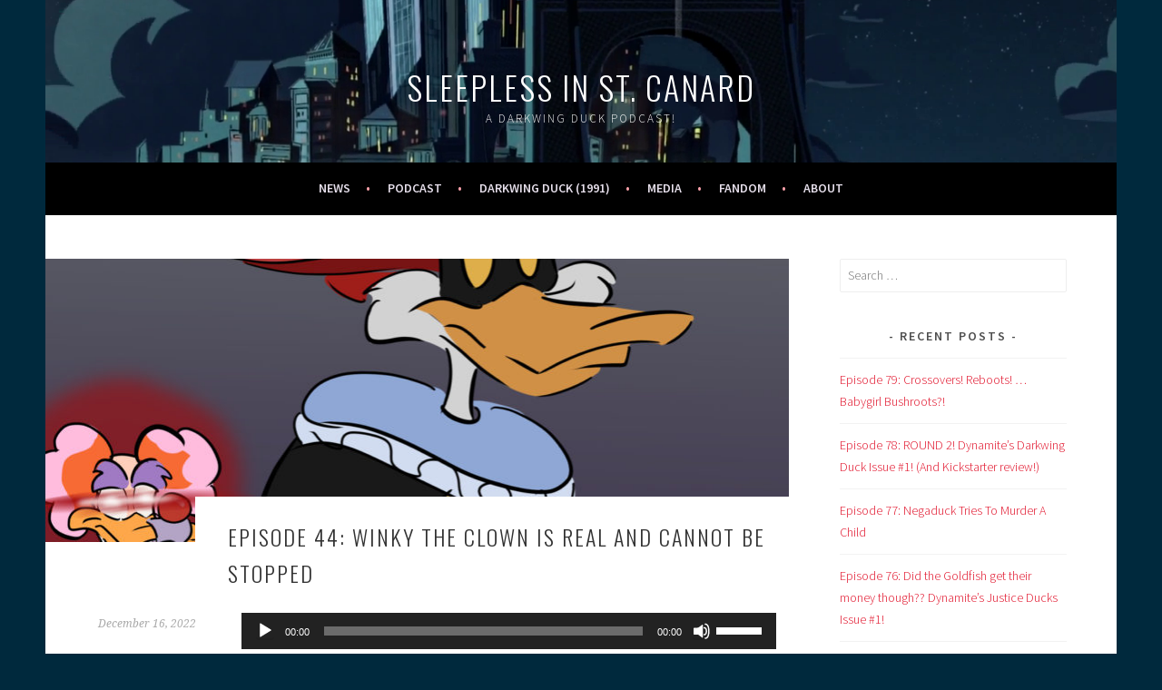

--- FILE ---
content_type: text/html; charset=UTF-8
request_url: https://www.sleepless-stcanard.com/2022/12/16/episode-44-winky-the-clown-is-real-and-cannot-be-stopped/
body_size: 10915
content:
<!DOCTYPE html>
<html lang="en-US">
<head>
<meta charset="UTF-8">
<meta name="viewport" content="width=device-width, initial-scale=1">
<link rel="profile" href="http://gmpg.org/xfn/11">
<link rel="pingback" href="https://www.sleepless-stcanard.com/xmlrpc.php">
<title>Episode 44: Winky the Clown is Real and Cannot Be Stopped | Sleepless in St. Canard</title>
<meta name='robots' content='max-image-preview:large' />
<meta name="description" content="[audio src=&quot;https://mcdn. podbean. com/mf/web/4p6yfy/Episode44-JailBird" />
<meta name="robots" content="index,follow" />
<link rel="canonical" href="https://www.sleepless-stcanard.com/2022/12/16/episode-44-winky-the-clown-is-real-and-cannot-be-stopped/" />
<meta property="og:locale" content="en_US" />
<meta property="og:type" content="article" />
<meta property="og:title" content="Episode 44: Winky the Clown is Real and Cannot Be Stopped, Sleepless in St. Canard" />
<meta property="og:description" content="[audio src=&quot;https://mcdn. podbean. com/mf/web/4p6yfy/Episode44-JailBird" />
<meta property="og:url" content="https://www.sleepless-stcanard.com/2022/12/16/episode-44-winky-the-clown-is-real-and-cannot-be-stopped/" />
<meta property="og:site_name" name="copyright" content="Sleepless in St. Canard" />
<meta property="og:image" content="https://www.sleepless-stcanard.com/wp-content/uploads/2022/12/episode44-Jailbird-e1671293424521.jpg" />
<link rel='dns-prefetch' href='//stats.wp.com' />
<link rel='dns-prefetch' href='//fonts.googleapis.com' />
<link rel="alternate" type="application/rss+xml" title="Sleepless in St. Canard &raquo; Feed" href="https://www.sleepless-stcanard.com/feed/" />
<link rel="alternate" type="application/rss+xml" title="Sleepless in St. Canard &raquo; Comments Feed" href="https://www.sleepless-stcanard.com/comments/feed/" />
<link rel="alternate" type="application/rss+xml" title="Sleepless in St. Canard &raquo; Episode 44: Winky the Clown is Real and Cannot Be Stopped Comments Feed" href="https://www.sleepless-stcanard.com/2022/12/16/episode-44-winky-the-clown-is-real-and-cannot-be-stopped/feed/" />
<link rel="alternate" title="oEmbed (JSON)" type="application/json+oembed" href="https://www.sleepless-stcanard.com/wp-json/oembed/1.0/embed?url=https%3A%2F%2Fwww.sleepless-stcanard.com%2F2022%2F12%2F16%2Fepisode-44-winky-the-clown-is-real-and-cannot-be-stopped%2F" />
<link rel="alternate" title="oEmbed (XML)" type="text/xml+oembed" href="https://www.sleepless-stcanard.com/wp-json/oembed/1.0/embed?url=https%3A%2F%2Fwww.sleepless-stcanard.com%2F2022%2F12%2F16%2Fepisode-44-winky-the-clown-is-real-and-cannot-be-stopped%2F&#038;format=xml" />
<style id='wp-img-auto-sizes-contain-inline-css' type='text/css'>
img:is([sizes=auto i],[sizes^="auto," i]){contain-intrinsic-size:3000px 1500px}
/*# sourceURL=wp-img-auto-sizes-contain-inline-css */
</style>
<style id='wp-emoji-styles-inline-css' type='text/css'>

	img.wp-smiley, img.emoji {
		display: inline !important;
		border: none !important;
		box-shadow: none !important;
		height: 1em !important;
		width: 1em !important;
		margin: 0 0.07em !important;
		vertical-align: -0.1em !important;
		background: none !important;
		padding: 0 !important;
	}
/*# sourceURL=wp-emoji-styles-inline-css */
</style>
<style id='wp-block-library-inline-css' type='text/css'>
:root{--wp-block-synced-color:#7a00df;--wp-block-synced-color--rgb:122,0,223;--wp-bound-block-color:var(--wp-block-synced-color);--wp-editor-canvas-background:#ddd;--wp-admin-theme-color:#007cba;--wp-admin-theme-color--rgb:0,124,186;--wp-admin-theme-color-darker-10:#006ba1;--wp-admin-theme-color-darker-10--rgb:0,107,160.5;--wp-admin-theme-color-darker-20:#005a87;--wp-admin-theme-color-darker-20--rgb:0,90,135;--wp-admin-border-width-focus:2px}@media (min-resolution:192dpi){:root{--wp-admin-border-width-focus:1.5px}}.wp-element-button{cursor:pointer}:root .has-very-light-gray-background-color{background-color:#eee}:root .has-very-dark-gray-background-color{background-color:#313131}:root .has-very-light-gray-color{color:#eee}:root .has-very-dark-gray-color{color:#313131}:root .has-vivid-green-cyan-to-vivid-cyan-blue-gradient-background{background:linear-gradient(135deg,#00d084,#0693e3)}:root .has-purple-crush-gradient-background{background:linear-gradient(135deg,#34e2e4,#4721fb 50%,#ab1dfe)}:root .has-hazy-dawn-gradient-background{background:linear-gradient(135deg,#faaca8,#dad0ec)}:root .has-subdued-olive-gradient-background{background:linear-gradient(135deg,#fafae1,#67a671)}:root .has-atomic-cream-gradient-background{background:linear-gradient(135deg,#fdd79a,#004a59)}:root .has-nightshade-gradient-background{background:linear-gradient(135deg,#330968,#31cdcf)}:root .has-midnight-gradient-background{background:linear-gradient(135deg,#020381,#2874fc)}:root{--wp--preset--font-size--normal:16px;--wp--preset--font-size--huge:42px}.has-regular-font-size{font-size:1em}.has-larger-font-size{font-size:2.625em}.has-normal-font-size{font-size:var(--wp--preset--font-size--normal)}.has-huge-font-size{font-size:var(--wp--preset--font-size--huge)}.has-text-align-center{text-align:center}.has-text-align-left{text-align:left}.has-text-align-right{text-align:right}.has-fit-text{white-space:nowrap!important}#end-resizable-editor-section{display:none}.aligncenter{clear:both}.items-justified-left{justify-content:flex-start}.items-justified-center{justify-content:center}.items-justified-right{justify-content:flex-end}.items-justified-space-between{justify-content:space-between}.screen-reader-text{border:0;clip-path:inset(50%);height:1px;margin:-1px;overflow:hidden;padding:0;position:absolute;width:1px;word-wrap:normal!important}.screen-reader-text:focus{background-color:#ddd;clip-path:none;color:#444;display:block;font-size:1em;height:auto;left:5px;line-height:normal;padding:15px 23px 14px;text-decoration:none;top:5px;width:auto;z-index:100000}html :where(.has-border-color){border-style:solid}html :where([style*=border-top-color]){border-top-style:solid}html :where([style*=border-right-color]){border-right-style:solid}html :where([style*=border-bottom-color]){border-bottom-style:solid}html :where([style*=border-left-color]){border-left-style:solid}html :where([style*=border-width]){border-style:solid}html :where([style*=border-top-width]){border-top-style:solid}html :where([style*=border-right-width]){border-right-style:solid}html :where([style*=border-bottom-width]){border-bottom-style:solid}html :where([style*=border-left-width]){border-left-style:solid}html :where(img[class*=wp-image-]){height:auto;max-width:100%}:where(figure){margin:0 0 1em}html :where(.is-position-sticky){--wp-admin--admin-bar--position-offset:var(--wp-admin--admin-bar--height,0px)}@media screen and (max-width:600px){html :where(.is-position-sticky){--wp-admin--admin-bar--position-offset:0px}}

/*# sourceURL=wp-block-library-inline-css */
</style><link rel='stylesheet' id='mediaelement-css' href='https://www.sleepless-stcanard.com/wp-includes/js/mediaelement/mediaelementplayer-legacy.min.css?ver=4.2.17' type='text/css' media='all' />
<link rel='stylesheet' id='wp-mediaelement-css' href='https://www.sleepless-stcanard.com/wp-includes/js/mediaelement/wp-mediaelement.min.css?ver=6.9' type='text/css' media='all' />
<style id='global-styles-inline-css' type='text/css'>
:root{--wp--preset--aspect-ratio--square: 1;--wp--preset--aspect-ratio--4-3: 4/3;--wp--preset--aspect-ratio--3-4: 3/4;--wp--preset--aspect-ratio--3-2: 3/2;--wp--preset--aspect-ratio--2-3: 2/3;--wp--preset--aspect-ratio--16-9: 16/9;--wp--preset--aspect-ratio--9-16: 9/16;--wp--preset--color--black: #000000;--wp--preset--color--cyan-bluish-gray: #abb8c3;--wp--preset--color--white: #ffffff;--wp--preset--color--pale-pink: #f78da7;--wp--preset--color--vivid-red: #cf2e2e;--wp--preset--color--luminous-vivid-orange: #ff6900;--wp--preset--color--luminous-vivid-amber: #fcb900;--wp--preset--color--light-green-cyan: #7bdcb5;--wp--preset--color--vivid-green-cyan: #00d084;--wp--preset--color--pale-cyan-blue: #8ed1fc;--wp--preset--color--vivid-cyan-blue: #0693e3;--wp--preset--color--vivid-purple: #9b51e0;--wp--preset--gradient--vivid-cyan-blue-to-vivid-purple: linear-gradient(135deg,rgb(6,147,227) 0%,rgb(155,81,224) 100%);--wp--preset--gradient--light-green-cyan-to-vivid-green-cyan: linear-gradient(135deg,rgb(122,220,180) 0%,rgb(0,208,130) 100%);--wp--preset--gradient--luminous-vivid-amber-to-luminous-vivid-orange: linear-gradient(135deg,rgb(252,185,0) 0%,rgb(255,105,0) 100%);--wp--preset--gradient--luminous-vivid-orange-to-vivid-red: linear-gradient(135deg,rgb(255,105,0) 0%,rgb(207,46,46) 100%);--wp--preset--gradient--very-light-gray-to-cyan-bluish-gray: linear-gradient(135deg,rgb(238,238,238) 0%,rgb(169,184,195) 100%);--wp--preset--gradient--cool-to-warm-spectrum: linear-gradient(135deg,rgb(74,234,220) 0%,rgb(151,120,209) 20%,rgb(207,42,186) 40%,rgb(238,44,130) 60%,rgb(251,105,98) 80%,rgb(254,248,76) 100%);--wp--preset--gradient--blush-light-purple: linear-gradient(135deg,rgb(255,206,236) 0%,rgb(152,150,240) 100%);--wp--preset--gradient--blush-bordeaux: linear-gradient(135deg,rgb(254,205,165) 0%,rgb(254,45,45) 50%,rgb(107,0,62) 100%);--wp--preset--gradient--luminous-dusk: linear-gradient(135deg,rgb(255,203,112) 0%,rgb(199,81,192) 50%,rgb(65,88,208) 100%);--wp--preset--gradient--pale-ocean: linear-gradient(135deg,rgb(255,245,203) 0%,rgb(182,227,212) 50%,rgb(51,167,181) 100%);--wp--preset--gradient--electric-grass: linear-gradient(135deg,rgb(202,248,128) 0%,rgb(113,206,126) 100%);--wp--preset--gradient--midnight: linear-gradient(135deg,rgb(2,3,129) 0%,rgb(40,116,252) 100%);--wp--preset--font-size--small: 13px;--wp--preset--font-size--medium: 20px;--wp--preset--font-size--large: 36px;--wp--preset--font-size--x-large: 42px;--wp--preset--spacing--20: 0.44rem;--wp--preset--spacing--30: 0.67rem;--wp--preset--spacing--40: 1rem;--wp--preset--spacing--50: 1.5rem;--wp--preset--spacing--60: 2.25rem;--wp--preset--spacing--70: 3.38rem;--wp--preset--spacing--80: 5.06rem;--wp--preset--shadow--natural: 6px 6px 9px rgba(0, 0, 0, 0.2);--wp--preset--shadow--deep: 12px 12px 50px rgba(0, 0, 0, 0.4);--wp--preset--shadow--sharp: 6px 6px 0px rgba(0, 0, 0, 0.2);--wp--preset--shadow--outlined: 6px 6px 0px -3px rgb(255, 255, 255), 6px 6px rgb(0, 0, 0);--wp--preset--shadow--crisp: 6px 6px 0px rgb(0, 0, 0);}:where(.is-layout-flex){gap: 0.5em;}:where(.is-layout-grid){gap: 0.5em;}body .is-layout-flex{display: flex;}.is-layout-flex{flex-wrap: wrap;align-items: center;}.is-layout-flex > :is(*, div){margin: 0;}body .is-layout-grid{display: grid;}.is-layout-grid > :is(*, div){margin: 0;}:where(.wp-block-columns.is-layout-flex){gap: 2em;}:where(.wp-block-columns.is-layout-grid){gap: 2em;}:where(.wp-block-post-template.is-layout-flex){gap: 1.25em;}:where(.wp-block-post-template.is-layout-grid){gap: 1.25em;}.has-black-color{color: var(--wp--preset--color--black) !important;}.has-cyan-bluish-gray-color{color: var(--wp--preset--color--cyan-bluish-gray) !important;}.has-white-color{color: var(--wp--preset--color--white) !important;}.has-pale-pink-color{color: var(--wp--preset--color--pale-pink) !important;}.has-vivid-red-color{color: var(--wp--preset--color--vivid-red) !important;}.has-luminous-vivid-orange-color{color: var(--wp--preset--color--luminous-vivid-orange) !important;}.has-luminous-vivid-amber-color{color: var(--wp--preset--color--luminous-vivid-amber) !important;}.has-light-green-cyan-color{color: var(--wp--preset--color--light-green-cyan) !important;}.has-vivid-green-cyan-color{color: var(--wp--preset--color--vivid-green-cyan) !important;}.has-pale-cyan-blue-color{color: var(--wp--preset--color--pale-cyan-blue) !important;}.has-vivid-cyan-blue-color{color: var(--wp--preset--color--vivid-cyan-blue) !important;}.has-vivid-purple-color{color: var(--wp--preset--color--vivid-purple) !important;}.has-black-background-color{background-color: var(--wp--preset--color--black) !important;}.has-cyan-bluish-gray-background-color{background-color: var(--wp--preset--color--cyan-bluish-gray) !important;}.has-white-background-color{background-color: var(--wp--preset--color--white) !important;}.has-pale-pink-background-color{background-color: var(--wp--preset--color--pale-pink) !important;}.has-vivid-red-background-color{background-color: var(--wp--preset--color--vivid-red) !important;}.has-luminous-vivid-orange-background-color{background-color: var(--wp--preset--color--luminous-vivid-orange) !important;}.has-luminous-vivid-amber-background-color{background-color: var(--wp--preset--color--luminous-vivid-amber) !important;}.has-light-green-cyan-background-color{background-color: var(--wp--preset--color--light-green-cyan) !important;}.has-vivid-green-cyan-background-color{background-color: var(--wp--preset--color--vivid-green-cyan) !important;}.has-pale-cyan-blue-background-color{background-color: var(--wp--preset--color--pale-cyan-blue) !important;}.has-vivid-cyan-blue-background-color{background-color: var(--wp--preset--color--vivid-cyan-blue) !important;}.has-vivid-purple-background-color{background-color: var(--wp--preset--color--vivid-purple) !important;}.has-black-border-color{border-color: var(--wp--preset--color--black) !important;}.has-cyan-bluish-gray-border-color{border-color: var(--wp--preset--color--cyan-bluish-gray) !important;}.has-white-border-color{border-color: var(--wp--preset--color--white) !important;}.has-pale-pink-border-color{border-color: var(--wp--preset--color--pale-pink) !important;}.has-vivid-red-border-color{border-color: var(--wp--preset--color--vivid-red) !important;}.has-luminous-vivid-orange-border-color{border-color: var(--wp--preset--color--luminous-vivid-orange) !important;}.has-luminous-vivid-amber-border-color{border-color: var(--wp--preset--color--luminous-vivid-amber) !important;}.has-light-green-cyan-border-color{border-color: var(--wp--preset--color--light-green-cyan) !important;}.has-vivid-green-cyan-border-color{border-color: var(--wp--preset--color--vivid-green-cyan) !important;}.has-pale-cyan-blue-border-color{border-color: var(--wp--preset--color--pale-cyan-blue) !important;}.has-vivid-cyan-blue-border-color{border-color: var(--wp--preset--color--vivid-cyan-blue) !important;}.has-vivid-purple-border-color{border-color: var(--wp--preset--color--vivid-purple) !important;}.has-vivid-cyan-blue-to-vivid-purple-gradient-background{background: var(--wp--preset--gradient--vivid-cyan-blue-to-vivid-purple) !important;}.has-light-green-cyan-to-vivid-green-cyan-gradient-background{background: var(--wp--preset--gradient--light-green-cyan-to-vivid-green-cyan) !important;}.has-luminous-vivid-amber-to-luminous-vivid-orange-gradient-background{background: var(--wp--preset--gradient--luminous-vivid-amber-to-luminous-vivid-orange) !important;}.has-luminous-vivid-orange-to-vivid-red-gradient-background{background: var(--wp--preset--gradient--luminous-vivid-orange-to-vivid-red) !important;}.has-very-light-gray-to-cyan-bluish-gray-gradient-background{background: var(--wp--preset--gradient--very-light-gray-to-cyan-bluish-gray) !important;}.has-cool-to-warm-spectrum-gradient-background{background: var(--wp--preset--gradient--cool-to-warm-spectrum) !important;}.has-blush-light-purple-gradient-background{background: var(--wp--preset--gradient--blush-light-purple) !important;}.has-blush-bordeaux-gradient-background{background: var(--wp--preset--gradient--blush-bordeaux) !important;}.has-luminous-dusk-gradient-background{background: var(--wp--preset--gradient--luminous-dusk) !important;}.has-pale-ocean-gradient-background{background: var(--wp--preset--gradient--pale-ocean) !important;}.has-electric-grass-gradient-background{background: var(--wp--preset--gradient--electric-grass) !important;}.has-midnight-gradient-background{background: var(--wp--preset--gradient--midnight) !important;}.has-small-font-size{font-size: var(--wp--preset--font-size--small) !important;}.has-medium-font-size{font-size: var(--wp--preset--font-size--medium) !important;}.has-large-font-size{font-size: var(--wp--preset--font-size--large) !important;}.has-x-large-font-size{font-size: var(--wp--preset--font-size--x-large) !important;}
/*# sourceURL=global-styles-inline-css */
</style>

<style id='classic-theme-styles-inline-css' type='text/css'>
/*! This file is auto-generated */
.wp-block-button__link{color:#fff;background-color:#32373c;border-radius:9999px;box-shadow:none;text-decoration:none;padding:calc(.667em + 2px) calc(1.333em + 2px);font-size:1.125em}.wp-block-file__button{background:#32373c;color:#fff;text-decoration:none}
/*# sourceURL=/wp-includes/css/classic-themes.min.css */
</style>
<link rel='stylesheet' id='wc-gallery-style-css' href='https://www.sleepless-stcanard.com/wp-content/plugins/boldgrid-gallery/includes/css/style.css?ver=1.55' type='text/css' media='all' />
<link rel='stylesheet' id='wc-gallery-popup-style-css' href='https://www.sleepless-stcanard.com/wp-content/plugins/boldgrid-gallery/includes/css/magnific-popup.css?ver=1.1.0' type='text/css' media='all' />
<link rel='stylesheet' id='wc-gallery-flexslider-style-css' href='https://www.sleepless-stcanard.com/wp-content/plugins/boldgrid-gallery/includes/vendors/flexslider/flexslider.css?ver=2.6.1' type='text/css' media='all' />
<link rel='stylesheet' id='wc-gallery-owlcarousel-style-css' href='https://www.sleepless-stcanard.com/wp-content/plugins/boldgrid-gallery/includes/vendors/owlcarousel/assets/owl.carousel.css?ver=2.1.4' type='text/css' media='all' />
<link rel='stylesheet' id='wc-gallery-owlcarousel-theme-style-css' href='https://www.sleepless-stcanard.com/wp-content/plugins/boldgrid-gallery/includes/vendors/owlcarousel/assets/owl.theme.default.css?ver=2.1.4' type='text/css' media='all' />
<link rel='stylesheet' id='sela-fonts-css' href='https://fonts.googleapis.com/css?family=Source+Sans+Pro%3A300%2C300italic%2C400%2C400italic%2C600%7CDroid+Serif%3A400%2C400italic%7COswald%3A300%2C400&#038;subset=latin%2Clatin-ext' type='text/css' media='all' />
<link rel='stylesheet' id='genericons-css' href='https://www.sleepless-stcanard.com/wp-content/plugins/jetpack/_inc/genericons/genericons/genericons.css?ver=3.1' type='text/css' media='all' />
<link rel='stylesheet' id='sela-style-css' href='https://www.sleepless-stcanard.com/wp-content/themes/sela/style.css?ver=6.9' type='text/css' media='all' />
<style id='sela-style-inline-css' type='text/css'>
.site-branding { background-image: url(https://www.sleepless-stcanard.com/wp-content/uploads/2021/05/cropped-vlcsnap-2020-10-19-17h55m35s333-2.png); }
/*# sourceURL=sela-style-inline-css */
</style>
<link rel='stylesheet' id='boldgrid-components-css' href='https://www.sleepless-stcanard.com/wp-content/plugins/post-and-page-builder/assets/css/components.min.css?ver=2.16.5' type='text/css' media='all' />
<link rel='stylesheet' id='font-awesome-css' href='https://www.sleepless-stcanard.com/wp-content/plugins/post-and-page-builder/assets/css/font-awesome.min.css?ver=4.7' type='text/css' media='all' />
<link rel='stylesheet' id='boldgrid-fe-css' href='https://www.sleepless-stcanard.com/wp-content/plugins/post-and-page-builder/assets/css/editor-fe.min.css?ver=1.27.10' type='text/css' media='all' />
<link rel='stylesheet' id='boldgrid-custom-styles-css' href='https://www.sleepless-stcanard.com/wp-content/uploads/boldgrid/custom-styles.css?ver=1763494443' type='text/css' media='all' />
<link rel='stylesheet' id='bgpbpp-public-css' href='https://www.sleepless-stcanard.com/wp-content/plugins/post-and-page-builder-premium/dist/application.min.css?ver=1.2.7' type='text/css' media='all' />
<script type="text/javascript" src="https://www.sleepless-stcanard.com/wp-includes/js/jquery/jquery.min.js?ver=3.7.1" id="jquery-core-js"></script>
<script type="text/javascript" src="https://www.sleepless-stcanard.com/wp-includes/js/jquery/jquery-migrate.min.js?ver=3.4.1" id="jquery-migrate-js"></script>
<link rel="https://api.w.org/" href="https://www.sleepless-stcanard.com/wp-json/" /><link rel="alternate" title="JSON" type="application/json" href="https://www.sleepless-stcanard.com/wp-json/wp/v2/posts/1454" /><link rel="EditURI" type="application/rsd+xml" title="RSD" href="https://www.sleepless-stcanard.com/xmlrpc.php?rsd" />
<meta name="generator" content="WordPress 6.9" />
<link rel='shortlink' href='https://www.sleepless-stcanard.com/?p=1454' />
	<style>img#wpstats{display:none}</style>
			<style type="text/css" id="sela-header-css">
					.site-title a,
			.site-description {
				color: #ffffff;
			}
			</style>
	<style type="text/css" id="custom-background-css">
body.custom-background { background-color: #00293d; }
</style>
	<link rel="icon" href="https://www.sleepless-stcanard.com/wp-content/uploads/2021/05/cropped-vlcsnap-2020-10-19-17h55m35s333-1-32x32.png" sizes="32x32" />
<link rel="icon" href="https://www.sleepless-stcanard.com/wp-content/uploads/2021/05/cropped-vlcsnap-2020-10-19-17h55m35s333-1-192x192.png" sizes="192x192" />
<link rel="apple-touch-icon" href="https://www.sleepless-stcanard.com/wp-content/uploads/2021/05/cropped-vlcsnap-2020-10-19-17h55m35s333-1-180x180.png" />
<meta name="msapplication-TileImage" content="https://www.sleepless-stcanard.com/wp-content/uploads/2021/05/cropped-vlcsnap-2020-10-19-17h55m35s333-1-270x270.png" />
		<style type="text/css" id="wp-custom-css">
			.main-navigation {
background: #000000;
}
.main-navigation a {
color: #e5deea;
}		</style>
		</head>

<body class="wp-singular post-template-default single single-post postid-1454 single-format-standard custom-background wp-theme-sela boldgrid-ppb not-multi-author display-header-text">
<div id="page" class="hfeed site">
	<header id="masthead" class="site-header" role="banner">
		<a class="skip-link screen-reader-text" href="#content" title="Skip to content">Skip to content</a>

		<div class="site-branding">
			<a href="https://www.sleepless-stcanard.com/" class="site-logo-link" rel="home" itemprop="url"></a>			<h1 class="site-title"><a href="https://www.sleepless-stcanard.com/" title="Sleepless in St. Canard" rel="home">Sleepless in St. Canard</a></h1>
							<h2 class="site-description">A Darkwing Duck Podcast!</h2>
					</div><!-- .site-branding -->

		<nav id="site-navigation" class="main-navigation" role="navigation">
			<button class="menu-toggle" aria-controls="menu" aria-expanded="false">Menu</button>
			<div class="menu-main-menu-container"><ul id="menu-main-menu" class="menu"><li id="menu-item-22" class="menu-item menu-item-type-taxonomy menu-item-object-category menu-item-22"><a href="https://www.sleepless-stcanard.com/category/news/">News</a></li>
<li id="menu-item-23" class="menu-item menu-item-type-taxonomy menu-item-object-category current-post-ancestor current-menu-parent current-post-parent menu-item-has-children menu-item-23"><a href="https://www.sleepless-stcanard.com/category/podcast/">Podcast</a>
<ul class="sub-menu">
	<li id="menu-item-100" class="menu-item menu-item-type-post_type menu-item-object-page menu-item-100"><a href="https://www.sleepless-stcanard.com/podcast/hosts/">Hosts</a></li>
	<li id="menu-item-103" class="menu-item menu-item-type-post_type menu-item-object-page menu-item-103"><a href="https://www.sleepless-stcanard.com/podcast/listen-to-the-podcast/">Listen to the Podcast</a></li>
	<li id="menu-item-1526" class="menu-item menu-item-type-post_type menu-item-object-page menu-item-1526"><a href="https://www.sleepless-stcanard.com/podcast/podcast-cover-art-gallery/">Podcast Cover Art Gallery</a></li>
</ul>
</li>
<li id="menu-item-27" class="menu-item menu-item-type-taxonomy menu-item-object-category menu-item-has-children menu-item-27"><a href="https://www.sleepless-stcanard.com/category/media/dwd91/">Darkwing Duck (1991)</a>
<ul class="sub-menu">
	<li id="menu-item-66" class="menu-item menu-item-type-post_type menu-item-object-page menu-item-66"><a href="https://www.sleepless-stcanard.com/beginners-episode-guide/">Beginner’s Episode Guide</a></li>
	<li id="menu-item-348" class="menu-item menu-item-type-post_type menu-item-object-page menu-item-348"><a href="https://www.sleepless-stcanard.com/beginners-episode-guide/episodes-sorted-by-character-appearance/">Episodes Sorted by Character Appearance</a></li>
</ul>
</li>
<li id="menu-item-67" class="menu-item menu-item-type-taxonomy menu-item-object-category menu-item-has-children menu-item-67"><a href="https://www.sleepless-stcanard.com/category/media/">Media</a>
<ul class="sub-menu">
	<li id="menu-item-69" class="menu-item menu-item-type-taxonomy menu-item-object-category menu-item-69"><a href="https://www.sleepless-stcanard.com/category/media/dwdreboot/">Darkwing Duck Reboot</a></li>
	<li id="menu-item-70" class="menu-item menu-item-type-taxonomy menu-item-object-category menu-item-70"><a href="https://www.sleepless-stcanard.com/category/media/dt17/">Ducktales 2017</a></li>
	<li id="menu-item-26" class="menu-item menu-item-type-taxonomy menu-item-object-category menu-item-26"><a href="https://www.sleepless-stcanard.com/category/media/comics/">Comics</a></li>
</ul>
</li>
<li id="menu-item-24" class="menu-item menu-item-type-taxonomy menu-item-object-category menu-item-24"><a href="https://www.sleepless-stcanard.com/category/fandom/">Fandom</a></li>
<li id="menu-item-247" class="menu-item menu-item-type-post_type menu-item-object-page menu-item-247"><a href="https://www.sleepless-stcanard.com/the-blog/">About</a></li>
</ul></div>		</nav><!-- #site-navigation -->
	</header><!-- #masthead -->

	<div id="content" class="site-content">

	<div id="primary" class="content-area">
		<main id="main" class="site-main" role="main">

		
			
				
<article id="post-1454" class="post-1454 post type-post status-publish format-standard has-post-thumbnail hentry category-podcast with-featured-image">

	
	<div class="post-thumbnail">
		<img width="820" height="312" src="https://www.sleepless-stcanard.com/wp-content/uploads/2022/12/episode44-Jailbird-e1671293424521-820x312.jpg" class="attachment-post-thumbnail size-post-thumbnail wp-post-image" alt="" decoding="async" fetchpriority="high" />	</div>

	
	<header class="entry-header ">
					<h1 class="entry-title">Episode 44: Winky the Clown is Real and Cannot Be Stopped</h1>			</header><!-- .entry-header -->

	<div class="entry-body">

				<div class="entry-meta">
			<span class="date"><a href="https://www.sleepless-stcanard.com/2022/12/16/episode-44-winky-the-clown-is-real-and-cannot-be-stopped/" title="Permalink to Episode 44: Winky the Clown is Real and Cannot Be Stopped" rel="bookmark"><time class="entry-date published" datetime="2022-12-16T13:00:00+00:00">December 16, 2022</time><time class="updated" datetime="2022-12-17T16:10:36+00:00">December 17, 2022</time></a></span>		</div><!-- .entry-meta -->
		
				<div class="entry-content">
			<div class="boldgrid-section">
<div class="container">
<div class="row">
<div class="col-lg-12 col-md-12 col-xs-12 col-sm-12">
<audio class="wp-audio-shortcode" id="audio-1454-1" preload="none" style="width: 100%;" controls="controls"><source type="audio/mpeg" src="https://mcdn.podbean.com/mf/web/4p6yfy/Episode44-JailBird.mp3?_=1" /><a href="https://mcdn.podbean.com/mf/web/4p6yfy/Episode44-JailBird.mp3">https://mcdn.podbean.com/mf/web/4p6yfy/Episode44-JailBird.mp3</a></audio>
<p>Bonjour Boneheads! Today we&#8217;re putting on our orange jumpsuits and getting arrested in a bid to find Negaduck&#8217;s secret hideout! That&#8217;s right, this week&#8217;s episode is all about &#8220;Jail Bird&#8221;, in which Kitty learns the chilling truth that some characters are NOT just a figment of Anj&#8217;s twisted imagination. Negaduck be Negaducking in all of the best ways (DW and the Fearsome Four may disagree with this sentiment) and what episodes are left on our wheel?? Tune in to find out!&nbsp;</p>
<p>***</p>
<p>Do you want YOUR letter read on the podcast?</p>
<p>Want to send us questions, feedback, and other fun stuff? E-mail us at sleepless.stcanard@gmail.com!</p>
<p>Twitter: <a href="http://www.twitter.com/canardpod">http://www.twitter.com/canardpod</a>&nbsp;&nbsp;</p>
<p>Facebook group: <a href="https://www.facebook.com/groups/sleepless.stcanard">https://www.facebook.com/groups/sleepless.stcanard</a>&nbsp; &nbsp;</p>
<p>Site: <a href="http://www.sleepless-stcanard.com">http://www.sleepless-stcanard.com</a>&nbsp;&nbsp;</p>
<p>SOUND EFFECTS:</p>
<p>Intro from Darkwing Duck</p>
<p>Outro: <a href="https://youtu.be/zoyloKayJng">https://youtu.be/zoyloKayJng</a>&nbsp;</p>
</div>
</div>
</div>
</div>
					</div><!-- .entry-content -->
		
				<footer class="entry-meta">
			<span class="cat-links">Posted in: <a href="https://www.sleepless-stcanard.com/category/podcast/" rel="category tag">Podcast</a></span>		</footer><!-- .entry-meta -->
		
			</div><!-- .entry-body -->

</article><!-- #post-## -->

					<nav class="navigation post-navigation" role="navigation">
		<h1 class="screen-reader-text">Post navigation</h1>
		<div class="nav-links">
			<div class="nav-previous"><a href="https://www.sleepless-stcanard.com/2022/12/08/episode-43-getting-rantsy/" rel="prev"><span class="meta-nav"></span>&nbsp;Episode 43: Getting Rantsy</a></div><div class="nav-next"><a href="https://www.sleepless-stcanard.com/2022/12/29/episode-45-fresh-air-makes-me/" rel="next">Episode 45: Fresh Air Makes Me&#8230;&nbsp;<span class="meta-nav"></span></a></div>		</div><!-- .nav-links -->
	</nav><!-- .navigation -->
	
				
			
		
		</main><!-- #main -->
	</div><!-- #primary -->

	<div id="secondary" class="widget-area sidebar-widget-area" role="complementary">
		<aside id="search-2" class="widget widget_search"><form role="search" method="get" class="search-form" action="https://www.sleepless-stcanard.com/">
				<label>
					<span class="screen-reader-text">Search for:</span>
					<input type="search" class="search-field" placeholder="Search &hellip;" value="" name="s" />
				</label>
				<input type="submit" class="search-submit" value="Search" />
			</form></aside>
		<aside id="recent-posts-2" class="widget widget_recent_entries">
		<h3 class="widget-title">Recent Posts</h3>
		<ul>
											<li>
					<a href="https://www.sleepless-stcanard.com/2025/09/10/episode-79-crossovers-reboots-babygirl-bushroots/">Episode 79: Crossovers! Reboots! &#8230;Babygirl Bushroots?!</a>
									</li>
											<li>
					<a href="https://www.sleepless-stcanard.com/2025/07/07/episode-78-round-2-dynamites-darkwing-duck-issue-1-and-kickstarter-review/">Episode 78: ROUND 2! Dynamite&#8217;s Darkwing Duck Issue #1! (And Kickstarter review!)</a>
									</li>
											<li>
					<a href="https://www.sleepless-stcanard.com/2025/06/16/episode-77-negaduck-tries-to-murder-a-child/">Episode 77: Negaduck Tries To Murder A Child</a>
									</li>
											<li>
					<a href="https://www.sleepless-stcanard.com/2025/03/14/episode-76-did-the-goldfish-get-their-money-though-dynamites-justice-ducks-issue-1/">Episode 76: Did the Goldfish get their money though?? Dynamite&#8217;s Justice Ducks Issue #1!</a>
									</li>
											<li>
					<a href="https://www.sleepless-stcanard.com/2025/02/14/episode-75-would-you-still-love-me-if-i-was-a-slug/">Episode 75: Would you still love me if I was a slug?</a>
									</li>
					</ul>

		</aside><aside id="categories-2" class="widget widget_categories"><h3 class="widget-title">Categories</h3>
			<ul>
					<li class="cat-item cat-item-7"><a href="https://www.sleepless-stcanard.com/category/media/comics/">Comics</a> (1)
</li>
	<li class="cat-item cat-item-8"><a href="https://www.sleepless-stcanard.com/category/media/dwd91/">Darkwing Duck (1991)</a> (1)
</li>
	<li class="cat-item cat-item-9"><a href="https://www.sleepless-stcanard.com/category/media/dt17/">Ducktales 2017</a> (1)
</li>
	<li class="cat-item cat-item-4"><a href="https://www.sleepless-stcanard.com/category/fandom/">Fandom</a> (1)
</li>
	<li class="cat-item cat-item-2"><a href="https://www.sleepless-stcanard.com/category/news/">News</a> (3)
</li>
	<li class="cat-item cat-item-3"><a href="https://www.sleepless-stcanard.com/category/podcast/">Podcast</a> (81)
</li>
			</ul>

			</aside><aside id="tag_cloud-3" class="widget widget_tag_cloud"><h3 class="widget-title">Tags</h3><div class="tagcloud"><a href="https://www.sleepless-stcanard.com/tag/darkwingocmonth/" class="tag-cloud-link tag-link-18 tag-link-position-1" style="font-size: 8pt;" aria-label="DarkwingOCmonth (1 item)">DarkwingOCmonth</a>
<a href="https://www.sleepless-stcanard.com/tag/dwd91/" class="tag-cloud-link tag-link-16 tag-link-position-2" style="font-size: 8pt;" aria-label="dwd91 (1 item)">dwd91</a>
<a href="https://www.sleepless-stcanard.com/tag/episodes/" class="tag-cloud-link tag-link-17 tag-link-position-3" style="font-size: 8pt;" aria-label="episodes (1 item)">episodes</a>
<a href="https://www.sleepless-stcanard.com/tag/fandom/" class="tag-cloud-link tag-link-19 tag-link-position-4" style="font-size: 8pt;" aria-label="fandom (1 item)">fandom</a></div>
</aside><aside id="nav_menu-4" class="widget widget_nav_menu"><h3 class="widget-title">Duck Podcasts</h3><div class="menu-duck-podcasts-container"><ul id="menu-duck-podcasts" class="menu"><li id="menu-item-74" class="menu-item menu-item-type-custom menu-item-object-custom menu-item-74"><a href="https://www.facebook.com/StCanardFiles/">The St. Canard Files: A Darkwing Duck Podcast</a></li>
<li id="menu-item-455" class="menu-item menu-item-type-custom menu-item-object-custom menu-item-455"><a href="https://amorespatos.carrd.co/">Amores Patos</a></li>
<li id="menu-item-75" class="menu-item menu-item-type-custom menu-item-object-custom menu-item-75"><a href="https://ducktalks.com/">DuckTalks</a></li>
</ul></div></aside><aside id="nav_menu-6" class="widget widget_nav_menu"><h3 class="widget-title">Links</h3><div class="menu-links-container"><ul id="menu-links" class="menu"><li id="menu-item-78" class="menu-item menu-item-type-custom menu-item-object-custom menu-item-78"><a href="http://www.negaverse.net">Negaverse.net</a></li>
<li id="menu-item-79" class="menu-item menu-item-type-custom menu-item-object-custom menu-item-79"><a href="https://darkwingduck.fandom.com/wiki/Darkwing_Duck_Wiki">Darkwing Duck Wiki</a></li>
</ul></div></aside>	</div><!-- #secondary -->

	</div><!-- #content -->

	
	<footer id="colophon" class="site-footer">
		
		<div class="site-info"  role="contentinfo">
			<a href="http://wordpress.org/" title="A Semantic Personal Publishing Platform" rel="generator">Proudly powered by WordPress</a>
			<span class="sep"> | </span>
			Theme: sela by <a href="http://wordpress.com/themes/sela/" rel="designer">WordPress.com</a>.		</div><!-- .site-info -->
	</footer><!-- #colophon -->
</div><!-- #page -->

<script type="speculationrules">
{"prefetch":[{"source":"document","where":{"and":[{"href_matches":"/*"},{"not":{"href_matches":["/wp-*.php","/wp-admin/*","/wp-content/uploads/*","/wp-content/*","/wp-content/plugins/*","/wp-content/themes/sela/*","/*\\?(.+)"]}},{"not":{"selector_matches":"a[rel~=\"nofollow\"]"}},{"not":{"selector_matches":".no-prefetch, .no-prefetch a"}}]},"eagerness":"conservative"}]}
</script>
<script type="text/javascript" id="jetpack-testimonial-theme-supports-js-after">
/* <![CDATA[ */
const jetpack_testimonial_theme_supports = false
//# sourceURL=jetpack-testimonial-theme-supports-js-after
/* ]]> */
</script>
<script type="text/javascript" src="https://www.sleepless-stcanard.com/wp-includes/js/imagesloaded.min.js?ver=5.0.0" id="imagesloaded-js"></script>
<script type="text/javascript" src="https://www.sleepless-stcanard.com/wp-includes/js/masonry.min.js?ver=4.2.2" id="masonry-js"></script>
<script type="text/javascript" src="https://www.sleepless-stcanard.com/wp-includes/js/jquery/jquery.masonry.min.js?ver=3.1.2b" id="jquery-masonry-js"></script>
<script type="text/javascript" src="https://www.sleepless-stcanard.com/wp-content/themes/sela/js/navigation.js?ver=20140813" id="sela-navigation-js"></script>
<script type="text/javascript" src="https://www.sleepless-stcanard.com/wp-content/themes/sela/js/skip-link-focus-fix.js?ver=20140813" id="sela-skip-link-focus-fix-js"></script>
<script type="text/javascript" src="https://www.sleepless-stcanard.com/wp-content/themes/sela/js/sela.js?ver=20140813" id="sela-script-js"></script>
<script type="text/javascript" id="jetpack-stats-js-before">
/* <![CDATA[ */
_stq = window._stq || [];
_stq.push([ "view", {"v":"ext","blog":"193838713","post":"1454","tz":"0","srv":"www.sleepless-stcanard.com","j":"1:15.4"} ]);
_stq.push([ "clickTrackerInit", "193838713", "1454" ]);
//# sourceURL=jetpack-stats-js-before
/* ]]> */
</script>
<script type="text/javascript" src="https://stats.wp.com/e-202603.js" id="jetpack-stats-js" defer="defer" data-wp-strategy="defer"></script>
<script type="text/javascript" id="boldgrid-editor-public-js-extra">
/* <![CDATA[ */
var BoldgridEditorPublic = {"is_boldgrid_theme":"","colors":{"defaults":["rgb(33, 150, 243)","rgb(13, 71, 161)","rgb(187, 222, 251)","rgb(238, 238, 238)","rgb(19, 19, 19)"],"neutral":"white"},"theme":"Sela"};
//# sourceURL=boldgrid-editor-public-js-extra
/* ]]> */
</script>
<script type="text/javascript" src="https://www.sleepless-stcanard.com/wp-content/plugins/post-and-page-builder/assets/dist/public.min.js?ver=1.27.10" id="boldgrid-editor-public-js"></script>
<script type="text/javascript" src="https://www.sleepless-stcanard.com/wp-content/plugins/post-and-page-builder-premium/dist/application.min.js?ver=1.2.7" id="bgpbpp-public-js"></script>
<script type="text/javascript" id="mediaelement-core-js-before">
/* <![CDATA[ */
var mejsL10n = {"language":"en","strings":{"mejs.download-file":"Download File","mejs.install-flash":"You are using a browser that does not have Flash player enabled or installed. Please turn on your Flash player plugin or download the latest version from https://get.adobe.com/flashplayer/","mejs.fullscreen":"Fullscreen","mejs.play":"Play","mejs.pause":"Pause","mejs.time-slider":"Time Slider","mejs.time-help-text":"Use Left/Right Arrow keys to advance one second, Up/Down arrows to advance ten seconds.","mejs.live-broadcast":"Live Broadcast","mejs.volume-help-text":"Use Up/Down Arrow keys to increase or decrease volume.","mejs.unmute":"Unmute","mejs.mute":"Mute","mejs.volume-slider":"Volume Slider","mejs.video-player":"Video Player","mejs.audio-player":"Audio Player","mejs.captions-subtitles":"Captions/Subtitles","mejs.captions-chapters":"Chapters","mejs.none":"None","mejs.afrikaans":"Afrikaans","mejs.albanian":"Albanian","mejs.arabic":"Arabic","mejs.belarusian":"Belarusian","mejs.bulgarian":"Bulgarian","mejs.catalan":"Catalan","mejs.chinese":"Chinese","mejs.chinese-simplified":"Chinese (Simplified)","mejs.chinese-traditional":"Chinese (Traditional)","mejs.croatian":"Croatian","mejs.czech":"Czech","mejs.danish":"Danish","mejs.dutch":"Dutch","mejs.english":"English","mejs.estonian":"Estonian","mejs.filipino":"Filipino","mejs.finnish":"Finnish","mejs.french":"French","mejs.galician":"Galician","mejs.german":"German","mejs.greek":"Greek","mejs.haitian-creole":"Haitian Creole","mejs.hebrew":"Hebrew","mejs.hindi":"Hindi","mejs.hungarian":"Hungarian","mejs.icelandic":"Icelandic","mejs.indonesian":"Indonesian","mejs.irish":"Irish","mejs.italian":"Italian","mejs.japanese":"Japanese","mejs.korean":"Korean","mejs.latvian":"Latvian","mejs.lithuanian":"Lithuanian","mejs.macedonian":"Macedonian","mejs.malay":"Malay","mejs.maltese":"Maltese","mejs.norwegian":"Norwegian","mejs.persian":"Persian","mejs.polish":"Polish","mejs.portuguese":"Portuguese","mejs.romanian":"Romanian","mejs.russian":"Russian","mejs.serbian":"Serbian","mejs.slovak":"Slovak","mejs.slovenian":"Slovenian","mejs.spanish":"Spanish","mejs.swahili":"Swahili","mejs.swedish":"Swedish","mejs.tagalog":"Tagalog","mejs.thai":"Thai","mejs.turkish":"Turkish","mejs.ukrainian":"Ukrainian","mejs.vietnamese":"Vietnamese","mejs.welsh":"Welsh","mejs.yiddish":"Yiddish"}};
//# sourceURL=mediaelement-core-js-before
/* ]]> */
</script>
<script type="text/javascript" src="https://www.sleepless-stcanard.com/wp-includes/js/mediaelement/mediaelement-and-player.min.js?ver=4.2.17" id="mediaelement-core-js"></script>
<script type="text/javascript" src="https://www.sleepless-stcanard.com/wp-includes/js/mediaelement/mediaelement-migrate.min.js?ver=6.9" id="mediaelement-migrate-js"></script>
<script type="text/javascript" id="mediaelement-js-extra">
/* <![CDATA[ */
var _wpmejsSettings = {"pluginPath":"/wp-includes/js/mediaelement/","classPrefix":"mejs-","stretching":"responsive","audioShortcodeLibrary":"mediaelement","videoShortcodeLibrary":"mediaelement"};
//# sourceURL=mediaelement-js-extra
/* ]]> */
</script>
<script type="text/javascript" src="https://www.sleepless-stcanard.com/wp-includes/js/mediaelement/wp-mediaelement.min.js?ver=6.9" id="wp-mediaelement-js"></script>
<script id="wp-emoji-settings" type="application/json">
{"baseUrl":"https://s.w.org/images/core/emoji/17.0.2/72x72/","ext":".png","svgUrl":"https://s.w.org/images/core/emoji/17.0.2/svg/","svgExt":".svg","source":{"concatemoji":"https://www.sleepless-stcanard.com/wp-includes/js/wp-emoji-release.min.js?ver=6.9"}}
</script>
<script type="module">
/* <![CDATA[ */
/*! This file is auto-generated */
const a=JSON.parse(document.getElementById("wp-emoji-settings").textContent),o=(window._wpemojiSettings=a,"wpEmojiSettingsSupports"),s=["flag","emoji"];function i(e){try{var t={supportTests:e,timestamp:(new Date).valueOf()};sessionStorage.setItem(o,JSON.stringify(t))}catch(e){}}function c(e,t,n){e.clearRect(0,0,e.canvas.width,e.canvas.height),e.fillText(t,0,0);t=new Uint32Array(e.getImageData(0,0,e.canvas.width,e.canvas.height).data);e.clearRect(0,0,e.canvas.width,e.canvas.height),e.fillText(n,0,0);const a=new Uint32Array(e.getImageData(0,0,e.canvas.width,e.canvas.height).data);return t.every((e,t)=>e===a[t])}function p(e,t){e.clearRect(0,0,e.canvas.width,e.canvas.height),e.fillText(t,0,0);var n=e.getImageData(16,16,1,1);for(let e=0;e<n.data.length;e++)if(0!==n.data[e])return!1;return!0}function u(e,t,n,a){switch(t){case"flag":return n(e,"\ud83c\udff3\ufe0f\u200d\u26a7\ufe0f","\ud83c\udff3\ufe0f\u200b\u26a7\ufe0f")?!1:!n(e,"\ud83c\udde8\ud83c\uddf6","\ud83c\udde8\u200b\ud83c\uddf6")&&!n(e,"\ud83c\udff4\udb40\udc67\udb40\udc62\udb40\udc65\udb40\udc6e\udb40\udc67\udb40\udc7f","\ud83c\udff4\u200b\udb40\udc67\u200b\udb40\udc62\u200b\udb40\udc65\u200b\udb40\udc6e\u200b\udb40\udc67\u200b\udb40\udc7f");case"emoji":return!a(e,"\ud83e\u1fac8")}return!1}function f(e,t,n,a){let r;const o=(r="undefined"!=typeof WorkerGlobalScope&&self instanceof WorkerGlobalScope?new OffscreenCanvas(300,150):document.createElement("canvas")).getContext("2d",{willReadFrequently:!0}),s=(o.textBaseline="top",o.font="600 32px Arial",{});return e.forEach(e=>{s[e]=t(o,e,n,a)}),s}function r(e){var t=document.createElement("script");t.src=e,t.defer=!0,document.head.appendChild(t)}a.supports={everything:!0,everythingExceptFlag:!0},new Promise(t=>{let n=function(){try{var e=JSON.parse(sessionStorage.getItem(o));if("object"==typeof e&&"number"==typeof e.timestamp&&(new Date).valueOf()<e.timestamp+604800&&"object"==typeof e.supportTests)return e.supportTests}catch(e){}return null}();if(!n){if("undefined"!=typeof Worker&&"undefined"!=typeof OffscreenCanvas&&"undefined"!=typeof URL&&URL.createObjectURL&&"undefined"!=typeof Blob)try{var e="postMessage("+f.toString()+"("+[JSON.stringify(s),u.toString(),c.toString(),p.toString()].join(",")+"));",a=new Blob([e],{type:"text/javascript"});const r=new Worker(URL.createObjectURL(a),{name:"wpTestEmojiSupports"});return void(r.onmessage=e=>{i(n=e.data),r.terminate(),t(n)})}catch(e){}i(n=f(s,u,c,p))}t(n)}).then(e=>{for(const n in e)a.supports[n]=e[n],a.supports.everything=a.supports.everything&&a.supports[n],"flag"!==n&&(a.supports.everythingExceptFlag=a.supports.everythingExceptFlag&&a.supports[n]);var t;a.supports.everythingExceptFlag=a.supports.everythingExceptFlag&&!a.supports.flag,a.supports.everything||((t=a.source||{}).concatemoji?r(t.concatemoji):t.wpemoji&&t.twemoji&&(r(t.twemoji),r(t.wpemoji)))});
//# sourceURL=https://www.sleepless-stcanard.com/wp-includes/js/wp-emoji-loader.min.js
/* ]]> */
</script>

</body>
</html>
